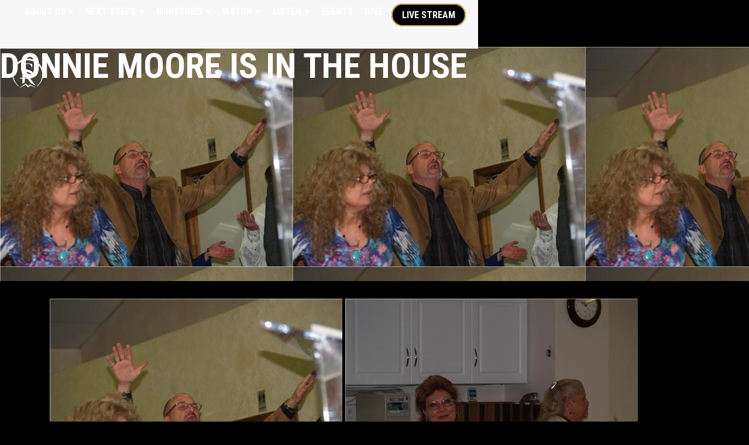

--- FILE ---
content_type: text/html; charset=utf-8
request_url: https://www.solidrockfaithcenter.com/gallery.aspx?pa=4733dc3f-f7c6-4e32-b8b1-2e5b44c9bdd6&subheadertext=Donnie%20Moore%20is%20in%20the%20house
body_size: 620647
content:


<!DOCTYPE html>
<html lang="en">
<head id="Head1"><title>
	Galleries | Solid Rock Faith Center
</title><link rel="stylesheet" href="https://maxcdn.bootstrapcdn.com/bootstrap/4.0.0-alpha.6/css/bootstrap.min.css" integrity="sha384-rwoIResjU2yc3z8GV/NPeZWAv56rSmLldC3R/AZzGRnGxQQKnKkoFVhFQhNUwEyJ" crossorigin="anonymous" /><link rel="stylesheet" href="https://cdnjs.cloudflare.com/ajax/libs/font-awesome/5.8.2/css/all.min.css" /><link rel="stylesheet" href="https://fonts.googleapis.com/icon?family=Material+Icons" /><link rel="StyleSheet" href="/css/owl.carousel.min.css?v=1" type="text/css" media="screen" /><link rel="StyleSheet" href="/css/owl.theme.default.min.css?v=1" type="text/css" media="screen" /><link rel="StyleSheet" href="/css/styles.css?v=1" type="text/css" media="screen" /><link rel="StyleSheet" href="/css/animate.css?v=1" type="text/css" media="screen" /><meta charset="utf-8" /><meta name="viewport" content="width=device-width, initial-scale=1, shrink-to-fit=no" /><meta id="PageRobots" name="robots" content="index, follow" />


    <!-- Menu CSS -->
    <link href="/css/navstyles.css?v=1" rel="stylesheet" type="text/css" /><link href="/custom/css/styles.css?v=1" rel="stylesheet" type="text/css" />


    <!-- 
   <script src="//content.jwplatform.com/libraries/mjlCKAVZ.js"></script>
    -->

    <script type="text/javascript">


        function OnClientMouseOverHandler(sender, eventArgs) {
            if (eventArgs.get_item().get_parent() == sender) {
                sender.set_clicked(false);
            }
        }

        function OnClientItemClicking(sender, args) {
            if (args.get_item().get_isOpen() == true) {
                args.get_item().close();
            }
        }


    </script>
    <script src="https://code.jquery.com/jquery-3.5.0.js" type="text/javascript"></script>
    <script src="/custom/javascript/backtotop.js" type="text/javascript"></script>
    <script src="https://cdnjs.cloudflare.com/ajax/libs/jqueryui/1.12.1/jquery-ui.js"></script>
    <script src="https://cdnjs.cloudflare.com/ajax/libs/tether/1.4.0/js/tether.min.js" integrity="sha384-DztdAPBWPRXSA/3eYEEUWrWCy7G5KFbe8fFjk5JAIxUYHKkDx6Qin1DkWx51bBrb" crossorigin="anonymous"></script>
    <script src="https://maxcdn.bootstrapcdn.com/bootstrap/4.0.0-alpha.6/js/bootstrap.min.js" integrity="sha384-vBWWzlZJ8ea9aCX4pEW3rVHjgjt7zpkNpZk+02D9phzyeVkE+jo0ieGizqPLForn" crossorigin="anonymous"></script>
    <script src="https://content.jwplatform.com/libraries/62S3ZAaf.js"></script>
    <script src="/site/javascript/owl.carousel.js" type="text/javascript"></script>
    <script src="/site/javascript/parallax.min.js" type="text/javascript"></script>
<style>.subpageHeaderWrapper{background-image:url('https://s3-us-west-1.amazonaws.com/faithnetworkuserfilestore/FAITHNETWORK_USERFILESTORE/FAITHNETWORK_USERFILESTORE/photoalbums/ministries/75e0de7e-4fa7-49e1-a8ca-4a59f0c2e8d5/albums/4733dc3f-f7c6-4e32-b8b1-2e5b44c9bdd6/P1232589.JPG');</style><link rel="shortcut icon" href="https://s3-us-west-1.amazonaws.com/faithnetworkuserfilestore/FAITHNETWORK_USERFILESTORE/FAITHNETWORK_USERFILESTORE/imagelibraries/ministries/75e0de7e-4fa7-49e1-a8ca-4a59f0c2e8d5/favicon.ico" type = "image/x-icon" />
<meta id="PageDescription" name="description" content="Solid Rock Faith Center is a Spirit-filled, Assemblies of God church. We are passionate about reaching the lost with the Gospel, preaching the Word, and worshiping the Father in spirit and truth. " /><meta id="PageKeywords" name="keywords" content="Solid Rock Faith Center, Church, Solid Rock, Pastored by Don,Sue Pritchard, Assemblies of God, Placerville churches, Diamond Springs churches, Diamond Springs, CA churches, Pentecostal, Assemblies of God church Placerville " /><meta id="PageImage" name="og:image" property="og:image" content="https://s3-us-west-1.amazonaws.com/faithnetworkuserfilestore/FAITHNETWORK_USERFILESTORE/FAITHNETWORK_USERFILESTORE/imagelibraries/ministries/75e0de7e-4fa7-49e1-a8ca-4a59f0c2e8d5/2025 Site Refresh/SR Logo White.png" /><script type="text/javascript">(function(i,s,o,g,r,a,m){i['GoogleAnalyticsObject']=r;i[r]=i[r]||function(){
    (i[r].q=i[r].q||[]).push(arguments)},i[r].l=1*new Date();a=s.createElement(o),
    m=s.getElementsByTagName(o)[0];a.async=1;a.src=g;m.parentNode.insertBefore(a,m)
})(window,document,'script','https://www.google-analytics.com/analytics.js','ga');
ga('create', 'UA-21533802-1', 'auto');
ga('send', 'pageview');</script><style>
@import url('https://fonts.googleapis.com/css?family=Lato:regular');
@import url('https://fonts.googleapis.com/css?family=Roboto Condensed:bold');
@import url('https://fonts.googleapis.com/css?family=Roboto Condensed:bold');
@import url('https://fonts.googleapis.com/css?family=Roboto Condensed:bold');
@import url('https://fonts.googleapis.com/css?family=Roboto Condensed:bold');
@import url('https://fonts.googleapis.com/css?family=:');
@import url('https://fonts.googleapis.com/css?family=Roboto Condensed:bold');
@import url('https://fonts.googleapis.com/css?family=Roboto Condensed:bold');
@import url('https://fonts.googleapis.com/css?family=Roboto Condensed:bold');
@import url('https://fonts.googleapis.com/css?family=Roboto Condensed:black');
@import url('https://fonts.googleapis.com/css?family=Roboto Condensed:bold');
body{font-family:'Lato'; font-weight: 300; font-style:normal; font-size:20px; color:#000000;}
p{font-family:'Lato'; font-weight: 300; font-style:normal; font-size:20px; color:#000000;}
ul li {font-family:'Lato'; font-weight: 300; font-style:normal; font-size:20px; color:#000000;}
h1{font-family:'Roboto Condensed'!important; font-weight: 700!important; font-style:normal!important; font-size:40px; color:#000000;}
h2{font-family:'Roboto Condensed'!important; font-weight: 700!important; font-style:normal!important; font-size:40px; color:#000000;}
h3{font-family:'Roboto Condensed'!important; font-weight: 700!important; font-style:normal!important; font-size:24px; color:#000000;}
@media only screen and (min-width: 991px){ .navbar .nav-item .nav-link{font-family:'Roboto Condensed'!important; font-weight: 700!important; font-style:normal!important;font-size:16px; text-transform:uppercase; padding:0px 10px 43px 10px!important;}}
@media only screen and (min-width: 991px){ .dropdown-item{font-family:'Roboto Condensed'!important; font-weight: 700!important; font-style:normal!important;font-size:16px; text-transform:uppercase;}}
@media only screen and (max-width: 990px){ .navbar .nav-item .nav-link{font-family:'Roboto Condensed'!important; font-weight: 700!important; font-style:normal!important;font-size:20px; text-transform:uppercase;}}
@media only screen and (max-width: 990px){ .dropdown-item{font-family:'Roboto Condensed'!important; font-weight: 700!important; font-style:normal!important;font-size:20px; text-transform:uppercase;}}
@media only screen and (min-width: 991px){ .secondarySiteNavWrapper .navbar .nav-item .nav-link{font-family:''!important; font-weight: 300!important; font-style:!important;font-size:px; text-transform:; padding:!important;}}
@media only screen and (max-width: 990px){ .secondarySiteNavWrapper .navbar .nav-item .nav-link{font-family:''!important; font-weight: 300!important; font-style:!important;font-size:px; text-transform:;}}
@media only screen and (min-width: 991px){ .snavMobileMenuContent .navbar .nav-item .nav-link{font-family:''!important; font-weight: 300!important; font-style:!important;font-size:px; text-transform:; padding:!important;}}
@media only screen and (max-width: 990px){ .snavMobileMenuContent .navbar .nav-item .nav-link{font-family:''!important; font-weight: 300!important; font-style:!important;font-size:px; text-transform:;}}
.snavMenuMobileName {padding:!important;}
.blackButton {font-family:'Roboto Condensed'; font-weight: 700; font-style:normal;}
.whiteButton {font-family:'Roboto Condensed'; font-weight: 700; font-style:normal;}
.messageButton {font-family:'Roboto Condensed'; font-weight: 700; font-style:normal;}
.customButton {font-family:'Roboto Condensed'; font-weight: 700; font-style:normal;}
.mobilecustomButton {font-family:'Roboto Condensed'; font-weight: 700; font-style:normal;}
.subpageHeaderWrapper h1 {font-family:'Roboto Condensed'!important; font-weight: 900px!important; font-style:normal!important; font-size:60px; color:#FFFFFF; text-transform:uppercase;}
.nav-tabs .navTabs {font-family:'Roboto Condensed'!important; font-weight: 700px!important; font-style:!important; font-size:16px; color:#FFFFFF; text-transform:uppercase;}
</style><style>header{height:80px !important;} a.scrollformoreanchor {top: -78px!important;}
header{position:fixed !important;background-color:#000000!important;}@media screen and (min-width:768px) {.headerSpacer{height:80px!important;background-color:#000000!important;display: block!important;}}
.mobileMenuContent{background-color:#000000!important;top:80px!important;height:calc(100vh - 80px);}
@media screen and (min-width:200px) {.headerSpacer{height:80px!important;background-color:#000000!important;display: block!important;}}@media screen and (min-width:768px) {.headerSpacer{height:80px!important;background-color:#000000!important;display: block!important;}}
.copyright{color:#6D6E71!important;}
.navtop{top:20px!important;right:20px!important;}
#socialHeader {top:px!important;right:px!important; width:px;}
.mobileMenu {right:25px!important;}
#nav-icon1 span, #nav-icon3 span, #nav-icon4 span {height:3px!important;border-radius:3px!important;}
a, a:link, a:active, a:visited {color:#FFFFFF;text-decoration:none;}
a:hover {color:#000000;text-decoration:none;}
#SiteFooterDiv a, #SiteFooterDiv a:link, #SiteFooterDiv a:active, #SiteFooterDiv a:visited {color:#FFFFFF;text-decoration:none;}
#SiteFooterDiv a:hover {color:#FFFFFF;text-decoration:none;}
.subpageHeaderWrapper {height:400px;background-color:#000000px;}
@media screen and (min-width:200px) {.subpageHeaderWrapper{height:250px;}.subpageHeaderWrapper h1{font-size:45px;color:#FFFFFF!important;}.subpageHeaderWrapper::after {height:250px;}}
@media screen and (min-width:768px) {.subpageHeaderWrapper{height:400px;}.subpageHeaderWrapper h1{font-size:60px;color:#FFFFFF!important;}.subpageHeaderWrapper::after {height:400px;}}
select.custom-dropdown:focus {border: 1px solid #FFFFFF;} .fbTextElement:focus {border: 1px solid #FFFFFF;} .fbTextAreaElement:focus {border: 1px solid #FFFFFF;}
.cd-top {background: #000000 url(/site/images/cd-top-arrow.svg) no-repeat center 50%;border-radius: 30px;}
.blackButton {border:solid 4px #D9B261;border-radius:0px;color:#FFFFFF!important;background-color:#D9B261;line-height:2.25;padding:.5rem 1rem;min-width:220px;text-transform:uppercase;font-size:16px;}
.blackButton:hover {border:solid 4px #B6945D;color:#FFFFFF!important;background-color:#B6945D;}
.whiteButton {border:solid 4px #FFFFFF;border-radius:0px;color:#FFFFFF!important;background-color:transparent;line-height:2.25;padding:.5rem 1rem;min-width:220px;text-transform:uppercase;font-size:16px;}
.whiteButton:hover {border:solid 4px #FFFFFF;color:#D9B261!important;background-color:#FFFFFF;}
.messageButton {border:solid 4px #FFFFFF;border-radius:0px;color:#FFFFFF!important;background-color:transparent;text-transform:uppercase;}
.messageButton:hover {border:solid 4px #FFFFFF;color:#D9B261!important;background-color:#FFFFFF;}
.customButton {border:solid 2px #D9B261;border-radius:30px;color:#FFFFFF!important;background-color:#000000;line-height:1.25;padding:.5rem 1rem;min-width:100px;text-transform:uppercase;font-size:16px;margin:-10px 5px 5px 5px;}
.customButton:hover {border:solid 2px #D9B261;color:#000000!important;background-color:#FFFFFF;}
.mobilecustomButton {border:solid 2px #D9B261;border-radius:30px;color:#FFFFFF!important;background-color:#000000;line-height:2.75;padding:.5rem 1rem;min-width:100px;text-transform:uppercase;font-size:20px;margin:5px 5px 5px 20px;}
.mobilecustomButton:hover {border:solid 2px #D9B261;color:#000000!important;background-color:#FFFFFF;}
.nav-tabs .navTabs  {border-color:#000000 #000000 #000000 #000000;color:#FFFFFF!important;background-color:#000000;text-transform:uppercase;font-size:16px; font-weight:bold; border-top-right-radius:5px; border-top-left-radius:5px;}
.nav-tabs .navTabs:focus,.nav-tabs .navTabs.show .navTabs, .nav-tabs .navTabs:hover, .nav-tabs .navTabs.active {border-color:#000000 #000000 #000000;color:#000000!important;background-color:#FFFFFF;border-bottom:1px solid transparent!important;}
.navTabsWrapper {background-color:#D9B261;border-bottom:solid 1px #000000!important;}
@media only screen and (min-width: 991px) {.navbar .nav-item:link,.navbar .nav-item:active,.navbar .nav-item:visited{color:#FFFFFF!important;} .navbar .nav-item .nav-link{color: #FFFFFF!important;} #nav-icon1 span, #nav-icon3 span, #nav-icon4 span{background:#FFFFFF}}
@media only screen and (max-width: 990px) {.navbar .nav-item:link,.navbar .nav-item:active,.navbar .nav-item:visited{color:#FFFFFF!important;} .navbar .nav-item .nav-link{color: #FFFFFF!important;} #nav-icon1 span, #nav-icon3 span, #nav-icon4 span{background:#FFFFFF}}
@media only screen and (min-width: 991px) {.navbar .nav-item .nav-link:hover,.navbar .nav-item .nav-link:focus{color:#D9B261 !important;} .navbar .nav-item:hover,.navbar .nav-item:focus{color:#D9B261}}
@media only screen and (max-width: 990px) {.navbar .nav-item .nav-link:hover,.navbar .nav-item .nav-link:focus{color:#D9B261 !important;} .navbar .nav-item:hover,.navbar .nav-item:focus{color:#D9B261}}
@media only screen and (min-width: 991px) {.dropdown-menu{background:#000000 !important;} .dropdown-menu:before {border-bottom-color: #000000;}}
@media only screen and (min-width: 991px) {.dropdown-menu a{color:#FFFFFF !important;}}
@media only screen and (max-width: 990px) {.dropdown-menu{background:#000000 !important;} .dropdown-menu:before {border-bottom-color: #000000;}}
@media only screen and (max-width: 990px) {.dropdown-menu a{color:#FFFFFF !important;}}
@media only screen and (min-width: 991px) {.dropdown-item:hover{background:#A87F52 !important;}}
@media only screen and (max-width: 990px) {.dropdown-item:hover{background:#000000 !important;}}
@media only screen and (min-width: 991px) {.dropdown-item:hover{color:#FFFFFF !important;}}
@media only screen and (max-width: 990px) {.dropdown-item:hover{color:#D9B261 !important;}}
@media screen and (min-width:200px) {.logo {width:65px!important;}}
@media screen and (min-width:991px) {.logo {width:65px!important;}}
@media screen and (min-width:200px) {.logo { margin:5px 0px 0px 15px !important;}}
@media screen and (min-width:991px) {.logo { margin:10px 0px 0px 15px !important;}}
.mobileMenu {top:26px !important;}
#search_wrapper {top:85px;}
.headerSpacer { height:80px!important;}
</style><link rel="preconnect" href="https://fonts.googleapis.com">
<link rel="preconnect" href="https://fonts.gstatic.com">
<link href="https://fonts.googleapis.com/css2?family=Montserrat:ital,wght@0,100..900;1,100..900&amp;display=swap" rel="stylesheet">

<style>
    :root {
        --brand-accent: #bca04c;
        --header-height: 100px;
    }

    /* ONLY apply background and padding if the page has the 'srfc-theme' class */
    /* This prevents the Live Stream page from being broken */
    .srfc-theme {
        background-color: #000 !important;
        font-family: 'Montserrat', sans-serif;
    }

    .srfc-theme #main-content-wrapper,
    .srfc-theme .main-body-container {
        padding-top: var(--header-height) !important;
    }

    /* Standard Font Force (Safe for all pages) */
    body {
        font-family: 'Montserrat', sans-serif;
    }

    /* Custom Gold Scrollbar (Safe for all pages) */
    ::-webkit-scrollbar { width: 10px; }
    ::-webkit-scrollbar-track { background: #0b0b0b; }
    ::-webkit-scrollbar-thumb { 
        background: var(--brand-accent); 
        border-radius: 10px; 
        border: 2px solid #0b0b0b; 
    }
</style>

<script>
  document.addEventListener("DOMContentLoaded", function() {
    // 1. Color Switch for The Oaks
    if (window.location.href.indexOf("theoaks") > -1) {
      document.documentElement.style.setProperty('--brand-accent', '#ff671f');
    }

    // 2. SAFETY CHECK: Only apply the black background and padding 
    // if the page is NOT the Live Stream.
    if (window.location.href.indexOf("watch") === -1 && window.location.href.indexOf("stream") === -1) {
        document.body.classList.add('srfc-theme');
    }
  });
</script>
</head>
<body>
    <div id="mobileCover" style="display:none;" class="hidden-lg-up">&nbsp</div>
    <span id="Label1"></span>
    <form method="post" action="./gallery.aspx?pa=4733dc3f-f7c6-4e32-b8b1-2e5b44c9bdd6&amp;subheadertext=Donnie+Moore+is+in+the+house" id="form1">
<div class="aspNetHidden">
<input type="hidden" name="ScriptManager_TSM" id="ScriptManager_TSM" value="" />
<input type="hidden" name="__EVENTTARGET" id="__EVENTTARGET" value="" />
<input type="hidden" name="__EVENTARGUMENT" id="__EVENTARGUMENT" value="" />
<input type="hidden" name="__VIEWSTATE" id="__VIEWSTATE" value="/[base64]/////[base64]/eG1sIHZlcnNpb249IjEuMCIgZW5jb2Rpbmc9InV0Zi0xNiI/[base64]/ClJld3JpdGVDb25kICV7SFRUUDpIb3N0fSBeKD8hd3d3XC4pKC4rKSQgW05DXQpSZXdyaXRlQ29uZCAle1JFUVVFU1RfVVJJfSAoLispClJld3JpdGVSdWxlIC4/IGh0dHAoPyUxcyk6Ly93d3cuJTIlMyBbUj0zMDEsTF0KClJld3JpdGVDb25kICV7SFRUUDpIb3N0fSAoLiopClJld3JpdGVDb25kICV7SFRUUFN9IG9mZgpSZXdyaXRlQ29uZCAle1JFUVVFU1RfVVJJfSAoLiopClJld3JpdGVSdWxlIC4/[base64]//////////[base64]////[base64]/[base64]/[base64]/ClJld3JpdGVDb25kICV7SFRUUDpIb3N0fSBeKD8hd3d3XC4pKC4rKSQgW05DXQpSZXdyaXRlQ29uZCAle1JFUVVFU1RfVVJJfSAoLispClJld3JpdGVSdWxlIC4/IGh0dHAoPyUxcyk6Ly93d3cuJTIlMyBbUj0zMDEsTF0KClJld3JpdGVDb25kICV7SFRUUDpIb3N0fSAoLiopClJld3JpdGVDb25kICV7SFRUUFN9IG9mZgpSZXdyaXRlQ29uZCAle1JFUVVFU1RfVVJJfSAoLiopClJld3JpdGVSdWxlIC4/[base64]/ClJld3JpdGVDb25kICV7SFRUUDpIb3N0fSBeKD8hd3d3XC4pKC4rKSQgW05DXQpSZXdyaXRlQ29uZCAle1JFUVVFU1RfVVJJfSAoLispClJld3JpdGVSdWxlIC4/IGh0dHAoPyUxcyk6Ly93d3cuJTIlMyBbUj0zMDEsTF0KClJld3JpdGVDb25kICV7SFRUUDpIb3N0fSAoLiopClJld3JpdGVDb25kICV7SFRUUFN9IG9mZgpSZXdyaXRlQ29uZCAle1JFUVVFU1RfVVJJfSAoLiopClJld3JpdGVSdWxlIC4/[base64]/ClJld3JpdGVDb25kICV7SFRUUDpIb3N0fSBeKD8hd3d3XC4pKC4rKSQgW05DXQpSZXdyaXRlQ29uZCAle1JFUVVFU1RfVVJJfSAoLispClJld3JpdGVSdWxlIC4/IGh0dHAoPyUxcyk6Ly93d3cuJTIlMyBbUj0zMDEsTF0KClJld3JpdGVDb25kICV7SFRUUDpIb3N0fSAoLiopClJld3JpdGVDb25kICV7SFRUUFN9IG9mZgpSZXdyaXRlQ29uZCAle1JFUVVFU1RfVVJJfSAoLiopClJld3JpdGVSdWxlIC4/[base64]/[base64]/[base64]/[base64]/[base64]/[base64]/[base64]/[base64]/[base64]/[base64]/[base64]/[base64]/[base64]/[base64]/ClJld3JpdGVDb25kICV7SFRUUDpIb3N0fSBeKD8hd3d3XC4pKC4rKSQgW05DXQpSZXdyaXRlQ29uZCAle1JFUVVFU1RfVVJJfSAoLispClJld3JpdGVSdWxlIC4/IGh0dHAoPyUxcyk6Ly93d3cuJTIlMyBbUj0zMDEsTF0KClJld3JpdGVDb25kICV7SFRUUDpIb3N0fSAoLiopClJld3JpdGVDb25kICV7SFRUUFN9IG9mZgpSZXdyaXRlQ29uZCAle1JFUVVFU1RfVVJJfSAoLiopClJld3JpdGVSdWxlIC4/[base64]/ClJld3JpdGVDb25kICV7SFRUUDpIb3N0fSBeKD8hd3d3XC4pKC4rKSQgW05DXQpSZXdyaXRlQ29uZCAle1JFUVVFU1RfVVJJfSAoLispClJld3JpdGVSdWxlIC4/IGh0dHAoPyUxcyk6Ly93d3cuJTIlMyBbUj0zMDEsTF0KClJld3JpdGVDb25kICV7SFRUUDpIb3N0fSAoLiopClJld3JpdGVDb25kICV7SFRUUFN9IG9mZgpSZXdyaXRlQ29uZCAle1JFUVVFU1RfVVJJfSAoLiopClJld3JpdGVSdWxlIC4/[base64]/[base64]/[base64]/[base64]/[base64]/[base64]/[base64]/[base64]/cGFyZW50bmF2aWdhdGlvbmlkPTQ3MjY1PC90aGVQYXJlbnROYXZpZ2F0aW9uSWQ+PG5hdmlnYXRpb25GdWxsVXJsPi9nYWxsZXJ5LmFzcHg/[base64]/[base64]/[base64]/[base64]/[base64]/[base64]/[base64]/[base64]/[base64]/[base64]/[base64]/[base64]/cGFyZW50bmF2aWdhdGlvbmlkPTQ3MjY0PC90aGVQYXJlbnROYXZpZ2F0aW9uSWQ+PG5hdmlnYXRpb25GdWxsVXJsPmh0dHBzOi8vc3JmYy5jaHVyY2hjZW50ZXIuY29tL3JlZ2lzdHJhdGlvbnM/[base64]/[base64]/[base64]/ClJld3JpdGVDb25kICV7SFRUUDpIb3N0fSBeKD8hd3d3XC4pKC4rKSQgW05DXQpSZXdyaXRlQ29uZCAle1JFUVVFU1RfVVJJfSAoLispClJld3JpdGVSdWxlIC4/IGh0dHAoPyUxcyk6Ly93d3cuJTIlMyBbUj0zMDEsTF0KClJld3JpdGVDb25kICV7SFRUUDpIb3N0fSAoLiopClJld3JpdGVDb25kICV7SFRUUFN9IG9mZgpSZXdyaXRlQ29uZCAle1JFUVVFU1RfVVJJfSAoLiopClJld3JpdGVSdWxlIC4/[base64]/[base64]/[base64]/[base64]/[base64]/ClJld3JpdGVDb25kICV7SFRUUDpIb3N0fSBeKD8hd3d3XC4pKC4rKSQgW05DXQpSZXdyaXRlQ29uZCAle1JFUVVFU1RfVVJJfSAoLispClJld3JpdGVSdWxlIC4/IGh0dHAoPyUxcyk6Ly93d3cuJTIlMyBbUj0zMDEsTF0KClJld3JpdGVDb25kICV7SFRUUDpIb3N0fSAoLiopClJld3JpdGVDb25kICV7SFRUUFN9IG9mZgpSZXdyaXRlQ29uZCAle1JFUVVFU1RfVVJJfSAoLiopClJld3JpdGVSdWxlIC4/[base64]/[base64]//////////[base64]/[base64]/[base64]/[base64]/[base64]/[base64]/cD1hMzY2MzE0OC1hZGRkLTRhNjItYTgyNC00MGVkZjY4ZjIzZmMnIHRhcmdldD0nX3BhcmVudCc+Qm91bmQgQnkgQmxvb2QgTWVuJ3MgTWluaXN0cnkgPC9hPjxhIGNsYXNzPSJkcm9wZG93bi1pdGVtIiBocmVmPScvY29udGVudHBhZ2VzLmFzcHg/cD1mZGZmMDE2Yy0yMmU2LTQzMGEtYTFiMC03ZWFmYWMyYjg3NjMnIHRhcmdldD0nX3BhcmVudCc+U29saWQgUm9jayBTaXN0ZXJzPC9hPjxhIGNsYXNzPSJkcm9wZG93bi1pdGVtIiBocmVmPScvY29udGVudHBhZ2VzLmFzcHg/cD02ZmU3YTViNy03ODNiLTQxNjMtODJkZC01NzI2NTMwMzA4YmEnIHRhcmdldD0nX3BhcmVudCc+TGlmZSBHcm91cHMgPC9hPjxhIGNsYXNzPSJkcm9wZG93bi1pdGVtIiBocmVmPScvY29udGVudHBhZ2VzLmFzcHg/[base64]/[base64]/[base64]" />
</div>

<script type="text/javascript">
//<![CDATA[
var theForm = document.forms['form1'];
if (!theForm) {
    theForm = document.form1;
}
function __doPostBack(eventTarget, eventArgument) {
    if (!theForm.onsubmit || (theForm.onsubmit() != false)) {
        theForm.__EVENTTARGET.value = eventTarget;
        theForm.__EVENTARGUMENT.value = eventArgument;
        theForm.submit();
    }
}
//]]>
</script>


<script src="/WebResource.axd?d=eGet6YNhl6As87hFjj49xQ8d9NowyUBrXUUoVacCchS22ZrvPGZjLykQRiAT8Zaz_UO-0JX0hErLqLCC0UuTdo5_R_qP46eIhzTF7AbkLLE1&amp;t=638264278142568977" type="text/javascript"></script>


<script src="/Telerik.Web.UI.WebResource.axd?_TSM_HiddenField_=ScriptManager_TSM&amp;compress=1&amp;_TSM_CombinedScripts_=%3b%3bSystem.Web.Extensions%2c+Version%3d4.0.0.0%2c+Culture%3dneutral%2c+PublicKeyToken%3d31bf3856ad364e35%3aen-US%3a5be88906-8317-4b03-ad50-a53dfdcc9d91%3aea597d4b%3ab25378d2" type="text/javascript"></script>
<script type="text/javascript">
//<![CDATA[
if (typeof(Sys) === 'undefined') throw new Error('ASP.NET Ajax client-side framework failed to load.');
//]]>
</script>

<div class="aspNetHidden">

	<input type="hidden" name="__VIEWSTATEGENERATOR" id="__VIEWSTATEGENERATOR" value="C44AFD3A" />
	<input type="hidden" name="__EVENTVALIDATION" id="__EVENTVALIDATION" value="/wEdAAMhMB2dqvKq/MGXY8gCmIP5hX7mU8Dy4JN93EfXrlkoUFF6l2LK40uWfdpFuaj7aapjTLOVTgEwUnebJtB1ppMKmtkU50e9A8MT3b6AsBFefQ==" />
</div>
        <script type="text/javascript">
//<![CDATA[
Sys.WebForms.PageRequestManager._initialize('ctl00$ctl00$ScriptManager', 'form1', ['tctl00$ctl00$searchUpdatePanel','searchUpdatePanel'], [], [], 90, 'ctl00$ctl00');
//]]>
</script>

        
        <!-- Modal -->
        <div class="modal fade" id="myModal" tabindex="-1" role="dialog" aria-labelledby="exampleModalLabel" aria-hidden="true">
            <div class="modal-dialog" role="document">
                <div class="modal-content">
                    <div class="modal-header">
                        <h5 class="modal-title" id="exampleModalLabel">
                            <span id="modalTitle">Page Updated!</span></h5>
                        <button type="button" class="close" data-dismiss="modal" aria-label="Close">
                            <span aria-hidden="true">&times;</span>
                        </button>
                    </div>
                    <div class="modal-body">
                        <span id="modalDescription">Your page has been updated and a back up was created for the previous version.</span>
                    </div>
                    <div class="modal-footer">
                        <button type="button" class="btn btn-secondary" data-dismiss="modal">Close</button>
                    </div>
                </div>
            </div>
        </div>

        <div style="width: 100%; overflow: hidden;">
            <div class="navbar-header">
                <div class="mobileMenu hidden-lg-up" id="mobileMenu">                    
<div id="nav-icon4">
  <span></span>
  <span></span>
  <span></span>
</div>
                </div>
                <div id="burgerMenu" class="mobileMenuContent hidden-lg-up">
                    <div style="position: relative; height: 100%;">
                      <nav class="navbar navbar-dark bg-faded justify-content-between">
    <ul class="nav navbar-nav">


    <li class="nav-item dropdown"><a class="nav-link dropdown-toggle" href="/aboutus" id="navbardrop" data-toggle="dropdown">About Us</a><div class="dropdown-menu"><a class="dropdown-item" href='/contentpages.aspx?p=4cbc6221-ffa9-4ca8-b247-73ccd0077f4a' target='_parent'>Welcome</a><a class="dropdown-item" href='/contentpages.aspx?p=9fd26bf2-bfa5-4fc2-9cc7-14429042f9b7' target='_parent'>Who We Are</a><a class="dropdown-item" href='/contentpages.aspx?p=ca45fbb6-ddbb-4e16-9ce4-1430b9c658b3' target='_parent'>Plan a Visit</a></div></li>

    
    
    <li class="nav-item dropdown"><a class="nav-link dropdown-toggle" href="#" id="navbardrop" data-toggle="dropdown">Next Steps</a><div class="dropdown-menu"><a class="dropdown-item" href='/contentpages.aspx?p=edeb9d85-e3c5-4b37-87d9-6407d989e5ae' target='_parent'>Salvation</a><a class="dropdown-item" href='https://www.theoakschurchca.org/ninety-for-ninety' target='_blank'>90 for 90</a><a class="dropdown-item" href='https://www.theoakschurchca.org/ImNew' target='_blank'>I'm New</a></div></li>

    
    
    <li class="nav-item dropdown"><a class="nav-link dropdown-toggle" href="#" id="navbardrop" data-toggle="dropdown">Ministries</a><div class="dropdown-menu"><a class="dropdown-item" href='/contentpages.aspx?p=77094cb9-9451-4806-bdcc-9b38380f9e49' target='_parent'>Kid's Ministry</a><a class="dropdown-item" href='/contentpages.aspx?p=1f24ff09-4c2c-466c-b77a-461845ae5e92' target='_self'>Rise Student Ministry</a><a class="dropdown-item" href='/contentpages.aspx?p=a3663148-addd-4a62-a824-40edf68f23fc' target='_parent'>Bound By Blood Men's Ministry </a><a class="dropdown-item" href='/contentpages.aspx?p=fdff016c-22e6-430a-a1b0-7eafac2b8763' target='_parent'>Solid Rock Sisters</a><a class="dropdown-item" href='/contentpages.aspx?p=6fe7a5b7-783b-4163-82dd-5726530308ba' target='_parent'>Life Groups </a><a class="dropdown-item" href='/contentpages.aspx?p=61a33d4d-72da-488b-a928-3cff39237b24' target='_parent'>Chaplains </a></div></li>

    
    
    <li class="nav-item dropdown"><a class="nav-link dropdown-toggle" href="#" id="navbardrop" data-toggle="dropdown">WATCH</a><div class="dropdown-menu"><a class="dropdown-item" href='https://www.solidrockfaithcenter.com/livestream.aspx' target='_parent'>Live Stream</a><a class="dropdown-item" href='https://www.youtube.com/@SolidRockFaithCenter' target='_blank'>YouTube</a></div></li>

    
    
    <li class="nav-item dropdown"><a class="nav-link dropdown-toggle" href="/contentpages.aspx?p=001e0f56-e9da-48db-91f1-fd4cdbb18cdd" id="navbardrop" data-toggle="dropdown">LISTEN</a><div class="dropdown-menu"><a class="dropdown-item" href='https://www.solidrockfaithcenter.com/audio.aspx' target='_parent'>Podcast</a></div></li>

    
    
    <li class="nav-item"><a class="nav-link pr-3" href='https://srfc.churchcenter.com/registrations' target='_blank'>Events</a></li>

    
    
    <li class="nav-item"><a class="nav-link pr-3" href='https://srfc.churchcenter.com/giving' target='_blank'>Give</a></li>

    
    
    <li class="nav-item"><a class="pr-3 mobilecustomButton" href='/livestream.aspx' target='_self'>Live Stream</a></li>

    
        
    </ul>
</nav>
                <div id="socialHeaderMobile" class="visible-md-down">
                    <span id="lbl_headersocialMobile"></span>
                </div>
                    </div>
                </div>
            </div>
            
            <header>
                <div class="navtop hidden-md-down">
                          <nav class="navbar navbar-light bg-faded justify-content-between flex-nowrap flex-row">
    <a href="/" class="navbar-brand"></a>
    <ul class="nav navbar-nav flex-row">


    <li class="nav-item dropdown dmenu"><a class="nav-link dropdown-toggle" href="/aboutus" id="navbardrop" data-toggle="dropdown">About Us</a><div class="dropdown-menu sm-menu"><div class="sm-menuwrapper"><a class="dropdown-item" href='/contentpages.aspx?p=4cbc6221-ffa9-4ca8-b247-73ccd0077f4a' target='_parent'>Welcome</a><a class="dropdown-item" href='/contentpages.aspx?p=9fd26bf2-bfa5-4fc2-9cc7-14429042f9b7' target='_parent'>Who We Are</a><a class="dropdown-item" href='/contentpages.aspx?p=ca45fbb6-ddbb-4e16-9ce4-1430b9c658b3' target='_parent'>Plan a Visit</a></div></div></li>

    
    
    <li class="nav-item dropdown dmenu"><a class="nav-link dropdown-toggle" href="#" id="navbardrop" data-toggle="dropdown">Next Steps</a><div class="dropdown-menu sm-menu"><div class="sm-menuwrapper"><a class="dropdown-item" href='/contentpages.aspx?p=edeb9d85-e3c5-4b37-87d9-6407d989e5ae' target='_parent'>Salvation</a><a class="dropdown-item" href='https://www.theoakschurchca.org/ninety-for-ninety' target='_blank'>90 for 90</a><a class="dropdown-item" href='https://www.theoakschurchca.org/ImNew' target='_blank'>I'm New</a></div></div></li>

    
    
    <li class="nav-item dropdown dmenu"><a class="nav-link dropdown-toggle" href="#" id="navbardrop" data-toggle="dropdown">Ministries</a><div class="dropdown-menu sm-menu"><div class="sm-menuwrapper"><a class="dropdown-item" href='/contentpages.aspx?p=77094cb9-9451-4806-bdcc-9b38380f9e49' target='_parent'>Kid's Ministry</a><a class="dropdown-item" href='/contentpages.aspx?p=1f24ff09-4c2c-466c-b77a-461845ae5e92' target='_self'>Rise Student Ministry</a><a class="dropdown-item" href='/contentpages.aspx?p=a3663148-addd-4a62-a824-40edf68f23fc' target='_parent'>Bound By Blood Men's Ministry </a><a class="dropdown-item" href='/contentpages.aspx?p=fdff016c-22e6-430a-a1b0-7eafac2b8763' target='_parent'>Solid Rock Sisters</a><a class="dropdown-item" href='/contentpages.aspx?p=6fe7a5b7-783b-4163-82dd-5726530308ba' target='_parent'>Life Groups </a><a class="dropdown-item" href='/contentpages.aspx?p=61a33d4d-72da-488b-a928-3cff39237b24' target='_parent'>Chaplains </a></div></div></li>

    
    
    <li class="nav-item dropdown dmenu"><a class="nav-link dropdown-toggle" href="#" id="navbardrop" data-toggle="dropdown">WATCH</a><div class="dropdown-menu sm-menu"><div class="sm-menuwrapper"><a class="dropdown-item" href='https://www.solidrockfaithcenter.com/livestream.aspx' target='_parent'>Live Stream</a><a class="dropdown-item" href='https://www.youtube.com/@SolidRockFaithCenter' target='_blank'>YouTube</a></div></div></li>

    
    
    <li class="nav-item dropdown dmenu"><a class="nav-link dropdown-toggle" href="/contentpages.aspx?p=001e0f56-e9da-48db-91f1-fd4cdbb18cdd" id="navbardrop" data-toggle="dropdown">LISTEN</a><div class="dropdown-menu sm-menu"><div class="sm-menuwrapper"><a class="dropdown-item" href='https://www.solidrockfaithcenter.com/audio.aspx' target='_parent'>Podcast</a></div></div></li>

    
    
    <li class="nav-item"><a class="nav-link pr-3" href='https://srfc.churchcenter.com/registrations' target='_blank'>Events</a></li>

    
    
    <li class="nav-item"><a class="nav-link pr-3" href='https://srfc.churchcenter.com/giving' target='_blank'>Give</a></li>

    
    
    <li class="nav-item"><a class="pr-3 customButton" href='/livestream.aspx' target='_self'>Live Stream</a></li>

    
        
    </ul>
</nav>

   
                    <script>
	$(document).ready(function () {
$('.navbar-light .dmenu').hover(function () {
        $(this).find('.sm-menu').first().stop(true, true).fadeIn(500);
    }, function () {
        $(this).find('.sm-menu').first().stop(true, true).fadeOut(105)
    });
});
                    </script>
                </div>
                <div class="logo">
                    <a href="/">
                        <img id="logoImage" src="https://s3-us-west-1.amazonaws.com/faithnetworkuserfilestore/FAITHNETWORK_USERFILESTORE/FAITHNETWORK_USERFILESTORE/imagelibraries/ministries/75e0de7e-4fa7-49e1-a8ca-4a59f0c2e8d5/2025%20Site%20Refresh/SR%20Logo%20White.png" alt="Solid Rock Faith Center" style="width: 100%; height: auto;" /></a>
                </div>
                <div id="socialHeader" class="hidden-md-down">
                    <span id="lbl_headersocial"></span>
                </div>
                <div id="searchUpdatePanel">
	
                        <div id="search_wrapper" style="display: none;" class="hidden-md-down">
                            <div id="pnl_search" onkeypress="javascript:return WebForm_FireDefaultButton(event, &#39;searchButton&#39;)">
		
                                <input name="ctl00$ctl00$txtsearch" type="text" id="txtsearch" class="text_wrapper" placeholder="Keyword Search" style="color:Black;background-color:Transparent;border-width:0px;border-style:Solid;font-size:16px;height:35px;width:220px;position: relative; outline: 0px; padding-top: 5px;" /><a id="searchButton" href="javascript:WebForm_DoPostBackWithOptions(new WebForm_PostBackOptions(&quot;ctl00$ctl00$searchButton&quot;, &quot;&quot;, true, &quot;search&quot;, &quot;&quot;, false, true))" style="display:inline-block;border-width:0px;"><img src="/images/spacer.gif" style="padding:0px 0px 0px 0px;width:40px;height:36px;margin:-10px 0px 0px 0px;z-index:10000020;" alt="image for spacing"/></a>
                            
	</div>
                        </div>
                    
</div>

            </header>
            
            <div style="clear: both;"></div>
            <div class="headerSpacer"></div>

            <div style="clear: both;"></div>


            
 
<div class="subpageWrapper">
    <div class="subpageHeaderWrapper vcenter">
        <h1><span id="ContentPlaceHolder1_lblSubheaderText">Donnie Moore is in the house</span></h1>
    </div>

    <div style="clear: both;"></div>


     <div class="subpageContentWrapper">
        
    <link rel='stylesheet' href='/javascript/unitegallery/css/unite-gallery.css' type='text/css' /> 

<div class="container" style="padding-top:30px;padding-bottom:30px;">
<span id="ContentPlaceHolder1_ContentPlaceHolder2_lblGalleryName"></span>
<span id="ContentPlaceHolder1_ContentPlaceHolder2_lblError" style="color:Red;"></span>
     
         
                 <div style="position:relative;display:block;min-height:500px;"><div id="gallery" style="display:none;position:relative;display:block;">
             
       <img alt='' src='https://s3-us-west-1.amazonaws.com/faithnetworkuserfilestore/FAITHNETWORK_USERFILESTORE/FAITHNETWORK_USERFILESTORE/photoalbums/ministries/75e0de7e-4fa7-49e1-a8ca-4a59f0c2e8d5/albums/4733dc3f-f7c6-4e32-b8b1-2e5b44c9bdd6/P1232589.JPG' data-image='https://s3-us-west-1.amazonaws.com/faithnetworkuserfilestore/FAITHNETWORK_USERFILESTORE/FAITHNETWORK_USERFILESTORE/photoalbums/ministries/75e0de7e-4fa7-49e1-a8ca-4a59f0c2e8d5/albums/4733dc3f-f7c6-4e32-b8b1-2e5b44c9bdd6/P1232589.JPG' data-description='' />
          
       <img alt='' src='https://s3-us-west-1.amazonaws.com/faithnetworkuserfilestore/FAITHNETWORK_USERFILESTORE/FAITHNETWORK_USERFILESTORE/photoalbums/ministries/75e0de7e-4fa7-49e1-a8ca-4a59f0c2e8d5/albums/4733dc3f-f7c6-4e32-b8b1-2e5b44c9bdd6/P1232566.JPG' data-image='https://s3-us-west-1.amazonaws.com/faithnetworkuserfilestore/FAITHNETWORK_USERFILESTORE/FAITHNETWORK_USERFILESTORE/photoalbums/ministries/75e0de7e-4fa7-49e1-a8ca-4a59f0c2e8d5/albums/4733dc3f-f7c6-4e32-b8b1-2e5b44c9bdd6/P1232566.JPG' data-description='' />
          
       <img alt='' src='https://s3-us-west-1.amazonaws.com/faithnetworkuserfilestore/FAITHNETWORK_USERFILESTORE/FAITHNETWORK_USERFILESTORE/photoalbums/ministries/75e0de7e-4fa7-49e1-a8ca-4a59f0c2e8d5/albums/4733dc3f-f7c6-4e32-b8b1-2e5b44c9bdd6/P1232570.JPG' data-image='https://s3-us-west-1.amazonaws.com/faithnetworkuserfilestore/FAITHNETWORK_USERFILESTORE/FAITHNETWORK_USERFILESTORE/photoalbums/ministries/75e0de7e-4fa7-49e1-a8ca-4a59f0c2e8d5/albums/4733dc3f-f7c6-4e32-b8b1-2e5b44c9bdd6/P1232570.JPG' data-description='' />
          
       <img alt='' src='https://s3-us-west-1.amazonaws.com/faithnetworkuserfilestore/FAITHNETWORK_USERFILESTORE/FAITHNETWORK_USERFILESTORE/photoalbums/ministries/75e0de7e-4fa7-49e1-a8ca-4a59f0c2e8d5/albums/4733dc3f-f7c6-4e32-b8b1-2e5b44c9bdd6/P1232581.JPG' data-image='https://s3-us-west-1.amazonaws.com/faithnetworkuserfilestore/FAITHNETWORK_USERFILESTORE/FAITHNETWORK_USERFILESTORE/photoalbums/ministries/75e0de7e-4fa7-49e1-a8ca-4a59f0c2e8d5/albums/4733dc3f-f7c6-4e32-b8b1-2e5b44c9bdd6/P1232581.JPG' data-description='' />
          
       <img alt='' src='https://s3-us-west-1.amazonaws.com/faithnetworkuserfilestore/FAITHNETWORK_USERFILESTORE/FAITHNETWORK_USERFILESTORE/photoalbums/ministries/75e0de7e-4fa7-49e1-a8ca-4a59f0c2e8d5/albums/4733dc3f-f7c6-4e32-b8b1-2e5b44c9bdd6/P1232585.JPG' data-image='https://s3-us-west-1.amazonaws.com/faithnetworkuserfilestore/FAITHNETWORK_USERFILESTORE/FAITHNETWORK_USERFILESTORE/photoalbums/ministries/75e0de7e-4fa7-49e1-a8ca-4a59f0c2e8d5/albums/4733dc3f-f7c6-4e32-b8b1-2e5b44c9bdd6/P1232585.JPG' data-description='' />
          
       <img alt='' src='https://s3-us-west-1.amazonaws.com/faithnetworkuserfilestore/FAITHNETWORK_USERFILESTORE/FAITHNETWORK_USERFILESTORE/photoalbums/ministries/75e0de7e-4fa7-49e1-a8ca-4a59f0c2e8d5/albums/4733dc3f-f7c6-4e32-b8b1-2e5b44c9bdd6/P1232586.JPG' data-image='https://s3-us-west-1.amazonaws.com/faithnetworkuserfilestore/FAITHNETWORK_USERFILESTORE/FAITHNETWORK_USERFILESTORE/photoalbums/ministries/75e0de7e-4fa7-49e1-a8ca-4a59f0c2e8d5/albums/4733dc3f-f7c6-4e32-b8b1-2e5b44c9bdd6/P1232586.JPG' data-description='' />
          
       <img alt='' src='https://s3-us-west-1.amazonaws.com/faithnetworkuserfilestore/FAITHNETWORK_USERFILESTORE/FAITHNETWORK_USERFILESTORE/photoalbums/ministries/75e0de7e-4fa7-49e1-a8ca-4a59f0c2e8d5/albums/4733dc3f-f7c6-4e32-b8b1-2e5b44c9bdd6/P1232594.JPG' data-image='https://s3-us-west-1.amazonaws.com/faithnetworkuserfilestore/FAITHNETWORK_USERFILESTORE/FAITHNETWORK_USERFILESTORE/photoalbums/ministries/75e0de7e-4fa7-49e1-a8ca-4a59f0c2e8d5/albums/4733dc3f-f7c6-4e32-b8b1-2e5b44c9bdd6/P1232594.JPG' data-description='' />
          
       <img alt='' src='https://s3-us-west-1.amazonaws.com/faithnetworkuserfilestore/FAITHNETWORK_USERFILESTORE/FAITHNETWORK_USERFILESTORE/photoalbums/ministries/75e0de7e-4fa7-49e1-a8ca-4a59f0c2e8d5/albums/4733dc3f-f7c6-4e32-b8b1-2e5b44c9bdd6/P1232595.JPG' data-image='https://s3-us-west-1.amazonaws.com/faithnetworkuserfilestore/FAITHNETWORK_USERFILESTORE/FAITHNETWORK_USERFILESTORE/photoalbums/ministries/75e0de7e-4fa7-49e1-a8ca-4a59f0c2e8d5/albums/4733dc3f-f7c6-4e32-b8b1-2e5b44c9bdd6/P1232595.JPG' data-description='' />
          
       <img alt='' src='https://s3-us-west-1.amazonaws.com/faithnetworkuserfilestore/FAITHNETWORK_USERFILESTORE/FAITHNETWORK_USERFILESTORE/photoalbums/ministries/75e0de7e-4fa7-49e1-a8ca-4a59f0c2e8d5/albums/4733dc3f-f7c6-4e32-b8b1-2e5b44c9bdd6/P1232604.JPG' data-image='https://s3-us-west-1.amazonaws.com/faithnetworkuserfilestore/FAITHNETWORK_USERFILESTORE/FAITHNETWORK_USERFILESTORE/photoalbums/ministries/75e0de7e-4fa7-49e1-a8ca-4a59f0c2e8d5/albums/4733dc3f-f7c6-4e32-b8b1-2e5b44c9bdd6/P1232604.JPG' data-description='' />
          
       <img alt='' src='https://s3-us-west-1.amazonaws.com/faithnetworkuserfilestore/FAITHNETWORK_USERFILESTORE/FAITHNETWORK_USERFILESTORE/photoalbums/ministries/75e0de7e-4fa7-49e1-a8ca-4a59f0c2e8d5/albums/4733dc3f-f7c6-4e32-b8b1-2e5b44c9bdd6/P1232606.JPG' data-image='https://s3-us-west-1.amazonaws.com/faithnetworkuserfilestore/FAITHNETWORK_USERFILESTORE/FAITHNETWORK_USERFILESTORE/photoalbums/ministries/75e0de7e-4fa7-49e1-a8ca-4a59f0c2e8d5/albums/4733dc3f-f7c6-4e32-b8b1-2e5b44c9bdd6/P1232606.JPG' data-description='' />
          
                 </div></div>
             
    </div>
		<div style="clear:both;"><p></p></div>
		


     </div>
       <span id="ContentPlaceHolder1_subpageSections"><footer id="srfc-main-footer">
  <div class="footer-container">
    
    <div class="footer-branding">
      <img src="https://s3-us-west-1.amazonaws.com/faithnetworkuserfilestore/FAITHNETWORK_USERFILESTORE/FAITHNETWORK_USERFILESTORE/imagelibraries/ministries/75e0de7e-4fa7-49e1-a8ca-4a59f0c2e8d5/2025 Site Refresh/SR Logo White.png" alt="SRFC Logo" class="footer-logo">
      <p class="footer-address">
        6205 Enterprise Dr.<br>
        Diamond Springs, CA 95619
      </p>
    </div>

    <div class="footer-socials">
      <a href="https://www.facebook.com/SolidRockFaithCenter/" target="_blank" class="social-icon">
        <img src="https://s3-us-west-1.amazonaws.com/faithnetworkuserfilestore/FAITHNETWORK_USERFILESTORE/FAITHNETWORK_USERFILESTORE/imagelibraries/ministries/75e0de7e-4fa7-49e1-a8ca-4a59f0c2e8d5/newsiteimages/footer_facebook.png" alt="Facebook">
      </a>
      <a href="https://www.youtube.com/channel/UCs4erUnafBY-NIhfJQo_GPg" target="_blank" class="social-icon">
        <img src="https://s3-us-west-1.amazonaws.com/faithnetworkuserfilestore/FAITHNETWORK_USERFILESTORE/FAITHNETWORK_USERFILESTORE/imagelibraries/ministries/75e0de7e-4fa7-49e1-a8ca-4a59f0c2e8d5/newsiteimages/footer_youtube.png" alt="YouTube">
      </a>
      <a href="https://srfc.churchcenter.com/giving" target="_blank" class="social-icon">
        <img src="https://s3-us-west-1.amazonaws.com/faithnetworkuserfilestore/FAITHNETWORK_USERFILESTORE/FAITHNETWORK_USERFILESTORE/imagelibraries/ministries/75e0de7e-4fa7-49e1-a8ca-4a59f0c2e8d5/newsiteimages/footer_giving.png" alt="Giving">
      </a>
    </div>

    <div class="footer-actions">
      <a href="/contentpages.aspx?p=3498ff38-e135-4ada-945b-6305760b4bc3" class="srfc-footer-btn">Contact Us</a>
      <a href="/prayerrequests.aspx" class="srfc-footer-btn outline">Prayer Request<span style="color: rgb(0, 0, 0); font-size: 20px; font-weight: 300;">&nbsp;</span></a></div>

  </div>
</footer>

<style>
  #srfc-main-footer {
    background-color: #0b0b0b; /* Matches site theme */
    padding: 80px 20px 40px;
    font-family: 'Montserrat', sans-serif;
    text-align: center;
    border-top: 1px solid rgba(188, 160, 76, 0.2); /* Subtle Gold border */
  }

  .footer-container {
    max-width: 1200px;
    margin: 0 auto;
    display: flex;
    flex-direction: column;
    align-items: center;
  }

  /* Branding */
  .footer-logo {
    max-width: 100px;
    height: auto;
    margin-bottom: 20px;
    filter: drop-shadow(0 0 10px rgba(188, 160, 76, 0.2));
  }

  .footer-address {
    color: #ffffff;
    font-size: 1rem;
    line-height: 1.6;
    letter-spacing: 1px;
    margin-bottom: 40px;
    font-weight: 500;
  }

  /* Social Icons */
  .footer-socials {
    display: flex;
    gap: 30px;
    margin-bottom: 50px;
    align-items: center;
  }

  .social-icon img {
    height: 35px; /* Normalized size */
    width: auto;
    transition: all 0.3s ease;
    opacity: 0.8;
  }

  .social-icon:hover img {
    transform: translateY(-5px);
    opacity: 1;
    filter: drop-shadow(0 5px 15px rgba(188, 160, 76, 0.4));
  }

  /* Footer Buttons */
  .footer-actions {
    display: flex;
    gap: 15px;
    margin-bottom: 60px;
  }

  .srfc-footer-btn {
    text-decoration: none;
    background: #bca04c;
    color: #000 !important;
    padding: 14px 28px;
    border-radius: 10px;
    font-weight: 800;
    font-size: 0.85rem;
    text-transform: uppercase;
    letter-spacing: 1px;
    transition: all 0.3s ease;
    border: 2px solid #bca04c;
  }

  .srfc-footer-btn.outline {
    background: transparent;
    color: #fff !important;
    border-color: #ffffff;
  }

  .srfc-footer-btn:hover {
    background: #ffffff;
    border-color: #ffffff;
    color: #000 !important;
    transform: translateY(-3px);
  }

  /* Bottom Bar */
  .footer-bottom {
    width: 100%;
    max-width: 600px;
  }

  .footer-line {
    height: 1px;
    background: linear-gradient(to right, transparent, #bca04c, transparent);
    margin-bottom: 25px;
    opacity: 0.5;
  }

  .footer-bottom p {
    color: #666;
    font-size: 0.75rem;
    text-transform: uppercase;
    letter-spacing: 2px;
  }

  @media (max-width: 600px) {
    .footer-actions { flex-direction: column; width: 100%; }
    .srfc-footer-btn { width: 100%; text-align: center; }
    .footer-socials { gap: 20px; }
  }
</style></span></div> 
                     

            <div class="container copyrightContainer">
            <div class="copyright">
                <div class="copyrightText">
                    <span id="lblCopyright">&copy; Copyright 2026, Solid Rock Faith Center, All Rights Reserved.</span></div>
                <div class="fnIcon"><a href="https://www.faithnetwork.com" target="_blank">
                    <img id="fishNetLogo" src="/config/images/logo_black_icon.png" alt="Powered By FaithNetwork, Inc" style="padding-top: 5px;" /></a></div>
            
                </div>


            <a href="#0" class="cd-top">Top</a>
        </div>
        <span id="siteFooter"></span>






        <script type="text/javascript">
            $(function () {
                var $elems = $('.animateblock');
                var winheight = $(window).height();
                var fullheight = $(document).height();

                $(window).scroll(function () {
                    animate_elems();

                    //get scroll position
                    var topWindow = $(window).scrollTop();
                    //multipl by 1.5 so the arrow will become transparent half-way up the page
                    var topWindow = topWindow * 1.5;

                    //get height of window
                    var windowHeight = $(window).height();

                    //set position as percentage of how far the user has scrolled 
                    var position = topWindow / windowHeight;
                    //invert the percentage
                    position = 1 - position;

                    //define arrow opacity as based on how far up the page the user has scrolled
                    //no scrolling = 1, half-way up the page = 0
                    $('.arrow-wrap').css('opacity', position);
                });

                function animate_elems() {
                    wintop = $(window).scrollTop(); // calculate distance from top of window

                    // loop through each item to check when it animates
                    $elems.each(function () {
                        $elm = $(this);

                        if ($elm.hasClass('animated')) { return true; } // if already animated skip to the next item

                        topcoords = $elm.offset().top; // element's distance from top of page in pixels

                        if (wintop > (topcoords - (winheight * .75))) {
                            // animate when top of the window is 3/4 above the element
                            $elm.addClass('animated');
                        }
                    });
                } // end animate_elems()
            });
        </script>
        <script>
            $(document).ready(function () {
                $('.smoothscrollanchor').on('click', function (event) {


                    if ($("#mobileMenu").is(':visible')) {
                        $("#burgerMenu").animate({ height: 'toggle' });
                        $("#nav-icon4").toggleClass('open');
                        //open up the content needed - toggle the slide- if visible, slide up, if not slidedown.

                        //toggle navigation color for transparency
                        $("header").toggleClass('headerColorToggle');
                        $("#mobileMenu").toggleClass('mobileMenuFixedToggle');
                    }

                    var target = $(this.getAttribute('href'));
                    if (target.length) {
                        event.preventDefault();
                        $('html, body').stop().animate({
                            scrollTop: target.offset().top
                        }, 1000);
                    }
                });
            });
        </script>
        <script type="text/javascript">
            <!-- js for burger expand -->
    $(document).ready(function () {
        $("#mobileMenu").click(function () {
            $mobileMenu = $(this);
            //getting the next element
            $("#burgerMenu").animate({ height: 'toggle' });
            $("#nav-icon4").toggleClass('open');
            //open up the content needed - toggle the slide- if visible, slide up, if not slidedown.

            //toggle navigation color for transparency
            $("header").toggleClass('headerColorToggle');
            $("#mobileMenu").toggleClass('mobileMenuFixedToggle');


            (function ($) {
                var $window = $(window),
                    $html = $('html');

                function resize() {
                    if ($window.width() > 1020) {
                       
                        $("header").removeClass('headerColorToggle');
                        $("#nav-icon4").removeClass('open');
                        $("#burgerMenu").css({ "display": "none" });
                        $("#mobileMenu").removeClass('mobileMenuFixedToggle');
                    }

        
                }

                $window
                    .resize(resize)
                    .trigger('resize');
            })(jQuery);

        });




        $("#snavMenuMobile").click(function () {
            $snavmobileMenu = $(this);
            //getting the next element
            $("#snavBurgerMenu").animate({ height: 'toggle' });
          //  $("#nav-icon4").toggleClass('open');
            //open up the content needed - toggle the slide- if visible, slide up, if not slidedown.

            //toggle navigation color for transparency
           // $("header").toggleClass('headerColorToggle');
          

        });



        //$("#mobileMenuClose").click(function () {
        //    //getting the next element
        //    //$mobileMenuContent = $mobileMenu.next().animate({ width: 'toggle' });

        //    $("#burgerMenu").animate({ height: 'toggle' });
     
        //    //open up the content needed - toggle the slide- if visible, slide up, if not slidedown.
        //});

    });
        </script>

        <script>
            $(document).ready(function () {
                $(".searchIcon").click(function () {
                    $("#search_wrapper").fadeToggle("slow");
                    $("#searchmobile_wrapper").fadeToggle("slow");
                });

            });
        </script>

    
<script type='text/javascript' src='/javascript/unitegallery/js/ug-common-libraries.js'></script>
<script type='text/javascript' src='/javascript/unitegallery/js/ug-functions.js'></script>
<script type='text/javascript' src='/javascript/unitegallery/js/ug-thumbsgeneral.js'></script>
<script type='text/javascript' src='/javascript/unitegallery/js/ug-thumbsstrip.js'></script>
<script type='text/javascript' src='/javascript/unitegallery/js/ug-touchthumbs.js'></script>
<script type='text/javascript' src='/javascript/unitegallery/js/ug-panelsbase.js'></script>
<script type='text/javascript' src='/javascript/unitegallery/js/ug-strippanel.js'></script>
<script type='text/javascript' src='/javascript/unitegallery/js/ug-gridpanel.js'></script>
<script type='text/javascript' src='/javascript/unitegallery/js/ug-thumbsgrid.js'></script>
<script type='text/javascript' src='/javascript/unitegallery/js/ug-tiles.js'></script>
<script type='text/javascript' src='/javascript/unitegallery/js/ug-tiledesign.js'></script>
<script type='text/javascript' src='/javascript/unitegallery/js/ug-avia.js'></script>
<script type='text/javascript' src='/javascript/unitegallery/js/ug-slider.js'></script>
<script type='text/javascript' src='/javascript/unitegallery/js/ug-sliderassets.js'></script>
<script type='text/javascript' src='/javascript/unitegallery/js/ug-touchslider.js'></script>
<script type='text/javascript' src='/javascript/unitegallery/js/ug-zoomslider.js'></script>
<script type='text/javascript' src='/javascript/unitegallery/js/ug-video.js'></script> 
<script type='text/javascript' src='/javascript/unitegallery/js/ug-gallery.js'></script>
<script type='text/javascript' src='/javascript/unitegallery/js/ug-lightbox.js'></script>
<script type='text/javascript' src='/javascript/unitegallery/js/ug-carousel.js'></script>
<script type='text/javascript' src='/javascript/unitegallery/js/ug-api.js'></script>
<script type='text/javascript' src='/javascript/unitegallery/themes/tiles/ug-theme-tiles.js'></script>
<script>jQuery("#gallery").unitegallery({tiles_type:"justified"});</script>
<script type="text/javascript">
//<![CDATA[
window.__TsmHiddenField = $get('ScriptManager_TSM');//]]>
</script>
</form>
</body>
</html>


--- FILE ---
content_type: text/plain
request_url: https://www.google-analytics.com/j/collect?v=1&_v=j102&a=1071126530&t=pageview&_s=1&dl=https%3A%2F%2Fwww.solidrockfaithcenter.com%2Fgallery.aspx%3Fpa%3D4733dc3f-f7c6-4e32-b8b1-2e5b44c9bdd6%26subheadertext%3DDonnie%2520Moore%2520is%2520in%2520the%2520house&ul=en-us%40posix&dt=Galleries%20%7C%20Solid%20Rock%20Faith%20Center&sr=1280x720&vp=1280x720&_u=IEBAAEABAAAAACAAI~&jid=1407368619&gjid=1139173471&cid=259176287.1768812155&tid=UA-21533802-1&_gid=833140413.1768812155&_r=1&_slc=1&z=352912730
body_size: -454
content:
2,cG-9LVFEH6BD1